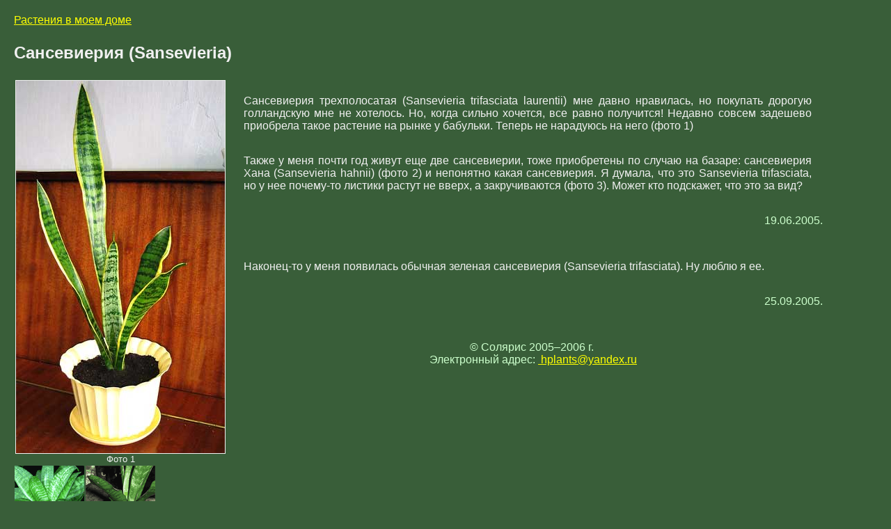

--- FILE ---
content_type: text/html; charset=UTF-8
request_url: https://hplants.narod.ru/sansevieria/index.html
body_size: 2037
content:
<script type="text/javascript">
if(typeof(u_global_data)!='object') u_global_data={};
function ug_clund(){
	if(typeof(u_global_data.clunduse)!='undefined' && u_global_data.clunduse>0 || (u_global_data && u_global_data.is_u_main_h)){
		if(typeof(console)=='object' && typeof(console.log)=='function') console.log('utarget already loaded');
		return;
	}
	u_global_data.clunduse=1;
	if('0'=='1'){
		var d=new Date();d.setTime(d.getTime()+86400000);document.cookie='adbetnetshowed=2; path=/; expires='+d;
		if(location.search.indexOf('clk2398502361292193773143=1')==-1){
			return;
		}
	}else{
		window.addEventListener("click", function(event){
			if(typeof(u_global_data.clunduse)!='undefined' && u_global_data.clunduse>1) return;
			if(typeof(console)=='object' && typeof(console.log)=='function') console.log('utarget click');
			var d=new Date();d.setTime(d.getTime()+86400000);document.cookie='adbetnetshowed=1; path=/; expires='+d;
			u_global_data.clunduse=2;
			new Image().src = "//counter.yadro.ru/hit;ucoz_desktop_click?r"+escape(document.referrer)+(screen&&";s"+screen.width+"*"+screen.height+"*"+(screen.colorDepth||screen.pixelDepth))+";u"+escape(document.URL)+";"+Date.now();
		});
	}
	
	new Image().src = "//counter.yadro.ru/hit;desktop_click_load?r"+escape(document.referrer)+(screen&&";s"+screen.width+"*"+screen.height+"*"+(screen.colorDepth||screen.pixelDepth))+";u"+escape(document.URL)+";"+Date.now();
}

setTimeout(function(){
	if(typeof(u_global_data.preroll_video_57322)=='object' && u_global_data.preroll_video_57322.active_video=='adbetnet') {
		if(typeof(console)=='object' && typeof(console.log)=='function') console.log('utarget suspend, preroll active');
		setTimeout(ug_clund,8000);
	}
	else ug_clund();
},3000);
</script>
	<script type="text/javascript">new Image().src = "//counter.yadro.ru/hit;narodadst1?r"+escape(document.referrer)+(screen&&";s"+screen.width+"*"+screen.height+"*"+(screen.colorDepth||screen.pixelDepth))+";u"+escape(document.URL)+";"+Date.now();</script>
	<script type="text/javascript">new Image().src = "//counter.yadro.ru/hit;narod_desktop_ad?r"+escape(document.referrer)+(screen&&";s"+screen.width+"*"+screen.height+"*"+(screen.colorDepth||screen.pixelDepth))+";u"+escape(document.URL)+";"+Date.now();</script><script type="text/javascript" src="//hplants.narod.ru/.s/src/jquery-3.3.1.min.js"></script><script type="text/javascript" src="//s254.ucoz.net/cgi/uutils.fcg?a=uSD&ca=2&ug=999&isp=0&r=0.254835016922232"></script>
<!DOCTYPE HTML PUBLIC "-//W3C//DTD HTML 4.01 Transitional//EN">
<html>
<head>
	<title>Растения в моем доме | Сансевиерия (Sansevieria)</title>
	
	<link rel="STYLESHEET" type="text/css" href="../main.css">
</head>
<body>
<a href="../index.html">Растения в моем доме</a>
<h3>Сансевиерия (Sansevieria)</h3>
<div id="text">
	<p>Сансевиерия трехполосатая (Sansevieria  trifasciata laurentii) мне давно нравилась, 
	но покупать дорогую голландскую мне не хотелось. 
	Но, когда сильно хочется, все равно получится! 
	Недавно совсем задешево приобрела такое растение на рынке у бабульки. 
	Теперь не нарадуюсь на него (фото 1)</p>
	<p>Также у меня почти год живут еще две сансевиерии, тоже приобретены по случаю на базаре: сансевиерия Хана (Sansevieria hahnii) (фото 2) и непонятно какая сансевиерия. 
	Я думала, что это Sansevieria  trifasciata, но у нее почему-то листики растут не вверх, 
	а закручиваются (фото 3). 
	Может кто подскажет, что это за вид?
	<div id="data">19.06.2005.</div></p>
	<p>Наконец-то у меня появилась обычная зеленая сансевиерия (Sansevieria  trifasciata). Ну люблю я ее.
	<div id="data">25.09.2005.</div></p>
	<div id="end">&copy; Солярис&nbsp;2005&ndash;2006&nbsp;г.&nbsp;<br>Электронный&nbsp;адрес:&nbsp;<a href="mailto:hplants@yandex.ru"> hplants@yandex.ru</a></div>
</div>


<table cellspacing="0" cellpadding="1" border="0">
<tr align="center">
    <td colspan="3"><img src="sansevieria.jpg" width="300" height="535" alt="Сансевиерия (Sansevieria)" border="1"><br><font size="-1">Фото 1</font></td>
</tr>
<tr align="center">
    <td><a href="sansevieria_1.html"><img src="sansevieria_1.gif" width="100" height="89" alt="" border="0"></a><br><a href="sansevieria_1.html"><font size="-1" >Фото 2</font></a></td>
    <td><a href="sansevieria_2.html"><img src="sansevieria_2.gif" width="100" height="89" alt="" border="0"></a><br><a href="sansevieria_2.html"><font size="-1" >Фото 3</font></a></td>
    <td width="100"></td>
</tr>
</table>

<!-- copyright (t1) --><div align="center">Сайт управляется системой <a href="http://www.ucoz.ru/" title="Создать сайт бесплатно">uCoz</a><br /></div><!-- /copyright -->
</body>
</html>




--- FILE ---
content_type: text/css
request_url: https://hplants.narod.ru/main.css
body_size: 355
content:
body{padding: 0px;background-color: #395e39;color:#f0f0f0;margin:20;font: 100.01% "Trebuchet MS",Verdana,Arial,sans-serif}

a{color:#ffff00;padding-left:0}
h3{
	font-size: 150%;
	color:#f0f0f0; 
	text-
}
p{
 	padding-right:1em;
	padding-bottom:1em;
	color:#f0f0f0;
	text-align: justify;
}

#text{position: absolute; left: 350px; top: 120;width:65%}

#data{font: 80%; 
	  text-align:right;
	  color:#ccffcc;
}
#foto{width:310 px; text-align:center}

#end{
	text-align:center;
	color:#ccffcc;
	font: 80%;
}